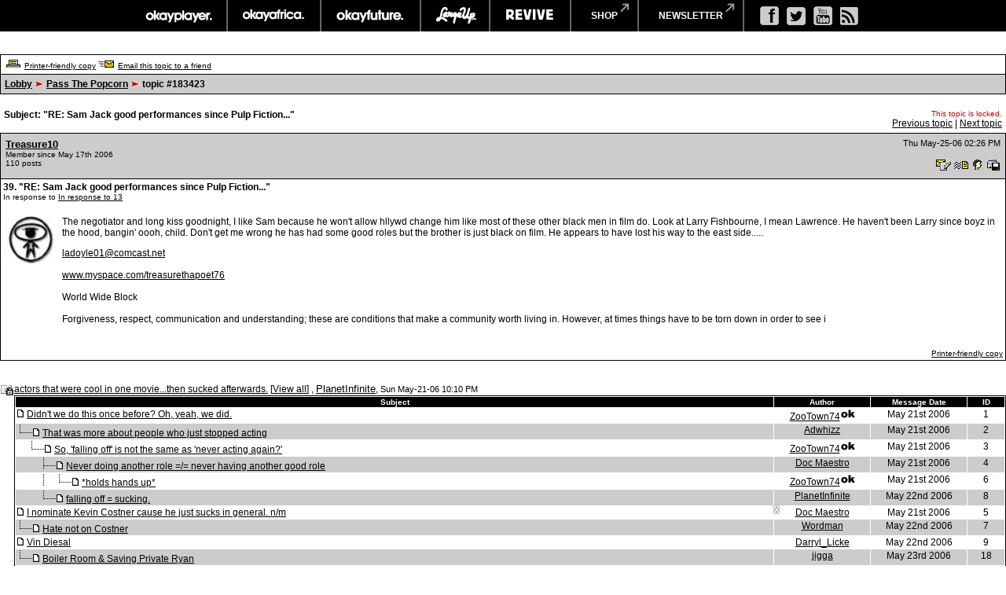

--- FILE ---
content_type: text/html
request_url: https://board.okayplayer.com/okp.php?az=show_mesg&forum=6&topic_id=183423&mesg_id=184889&page=
body_size: 52448
content:
<!DOCTYPE HTML PUBLIC "-//W3C//DTD HTML 4.01 Transitional//EN">
<html xmlns="http://www.w3.org/1999/xhtml" lang="en" xml:lang="en">
<head>
		<title>Okayplayer.com Boards - Viewing message</title>
		<meta charset="utf-8" />
		<meta http-equiv="Content-Type" content="text/html" />
		<link rel="stylesheet" type="text/css" href="dc.css" />
		<link rel="stylesheet" type="text/css" href="widget.css" />
		<link rel="stylesheet" type="text/css" href="fonts.css" />
		<script src="dcf.js" type="text/JavaScript"></script>
		<script src="/__utm.js" type="text/javascript"></script>
		<link rel="stylesheet" type="text/css" href="/assets/css/custom.css" />
		<!--OKP MENU -->
		<script src="//ajax.googleapis.com/ajax/libs/jquery/1.10.2/jquery.min.js"></script>
		<script src="/assets/js/core.js"></script>
		<!--OKP MENU END -->
<!-- Google DFP -->
<script type='text/javascript'>
var googletag = googletag || {};
googletag.cmd = googletag.cmd || [];
(function() {
var gads = document.createElement('script');
gads.async = true;
gads.type = 'text/javascript';
var useSSL = 'https:' == document.location.protocol;
gads.src = (useSSL ? 'https:' : 'http:') + 
'//www.googletagservices.com/tag/js/gpt.js';
var node = document.getElementsByTagName('script')[0];
// node.parentNode.insertBefore(gads, node);
})();
</script>

<script type='text/javascript'>
googletag.cmd.push(function() {
// googletag.defineSlot('/1011202/OKP_MSG_1x1_001', [1, 1], 'div-gpt-ad-1409147679093-0').addService(googletag.pubads());
googletag.defineSlot('/1011202/OKP_MSG_BOT_728x90_001', [[970, 250], [728, 90]], 'div-gpt-ad-1409147679093-1').addService(googletag.pubads());
googletag.defineSlot('/1011202/OKP_MSG_TOP_300x250_001', [300, 250], 'div-gpt-ad-1409147679093-2').addService(googletag.pubads());
// googletag.defineSlot('/1011202/OKP_MSG_TOP_728x90_001', [728, 90], 'div-gpt-ad-1409147679093-3').addService(googletag.pubads());
// googletag.defineSlot('/1011202/OKP_MSG_TOP_970x250_001', [970, 250], 'div-gpt-ad-1409147679093-4').addService(googletag.pubads());
googletag.defineSlot('/1011202/OKP_MSG_TOP_728x90_001', [[970, 250], [728, 90]], 'div-gpt-ad-1438697613794-0').addService(googletag.pubads());
googletag.pubads().enableSingleRequest();
googletag.enableServices();
});
</script>

<script async src="https://securepubads.g.doubleclick.net/tag/js/gpt.js"></script>
<!-- //Connect Container: okayplayer_connect --> 
<script src="//get.s-onetag.com/436c27d6-f52e-4138-804b-9d8e002a5663/tag.min.js" async defer></script>
</head>
<div id='root'></div>
	<BODY BGCOLOR=#ffffff leftmargin="0" topmargin="0" marginwidth="0" marginheight="0">

	<!-- START: Network Navigation //-->
	<div id="network-bar">
		<div class="sup_header">
			<ul class="top-nav clearfix">
				<li class="okp">
					<a href="http://www.okayplayer.com/" target="_ext" class="main-link">okayplayer</a>
					<ul class="sub-nav">
						<li class="left">
							<a href="http://www.okayplayer.com/news" target="_ext">News</a>
							<a href="http://www.okayplayer.com/audio" target="_ext">Audio</a>
							<a href="http://www.okayplayer.com/video" target="_ext">Videos</a>
							<a href="http://events.okayplayer.com/" target="_ext">Events</a>
							<a href="http://www.okayplayer.com/video/okayplayertv" target="_ext">Okayplayer TV</a>
						</li>
						<li class="right">
							Loading...
						</li>
					</ul>
				</li>					
				<li class="oka">
					<a href="http://www.okayafrica.com/" target="_ext" class="main-link">okayafrica</a>
					<ul class="sub-nav">
						<li class="left">
							<a href="http://www.okayafrica.com/category/news/" target="_ext">News</a>
							<a href="http://www.okayafrica.com/category/audio/" target="_ext">Audio</a>
							<a href="http://www.okayafrica.com/category/video/" target="_ext">Video</a>
							<a href="http://www.okayafrica.com/category/style-2/" target="_ext">Style</a>
							<a href="http://www.okayafrica.com/category/events/" target="_ext">Events</a>
						</li>
						<li class="right">
							Loading...
						</li>
					</ul>
				</li>
				<li class="okf">
					<a href="http://www.okayfuture.com/" target="_ext" class="main-link">okayfuture</a>
					<ul class="sub-nav">
						<li class="left">
							<a href="http://www.okayfuture.com/tracks" target="_ext">Tracks</a>
							<a href="http://www.okayfuture.com/videos" target="_ext">Videos</a>
							<a href="http://www.okayfuture.com/mixes" target="_ext">Mixes</a>
							<a href="http://www.okayfuture.com/features" target="_ext">Features</a>
							<a href="http://www.okayfuture.com/parties" target="_ext">Parties</a>
						</li>
						<li class="right">
							Loading...
						</li>
					</ul>
				</li>
				<li class="lu">
					<a href="http://largeup.okayplayer.com/" target="_ext" class="main-link">largeup</a>
					<ul class="sub-nav">
						<li class="left">
							<a href="http://www.largeup.com/music/" target="_ext">Music</a>
							<a href="http://www.largeup.com/style/" target="_ext">Style</a>
							<a href="http://www.largeup.com/sports/" target="_ext">Sports</a>
							<a href="http://www.largeup.com/food/" target="_ext">Food</a>
							<a href="http://www.largeup.com/travel/" target="_ext">Travel</a>
						</li>
						<li class="right">
							Loading...
						</li>
					</ul>
				</li>
				<li class="rev">
					<a href="http://revive-music.com/" target="_ext" class="main-link">revive music</a>
					<ul class="sub-nav">
						<li class="left">
							<a href="http://revive-music.com/news/" target="_ext">News</a>
							<a href="http://revive-music.com/musicians/" target="_ext">Musicians</a>
							<a href="http://revive-music.com/features/" target="_ext">Features</a>
							<a href="http://revive-music.com/concerts/" target="_ext">Concerts</a>
							<a href="http://revive-music.com/magazine/" target="_ext">Magazine</a>
						</li>
						<li class="right">
							Loading...
						</li>
					</ul>
				</li>
				<li class="store">
					<a href="http://shop.okayplayer.com/" target="_ext" class="shop-link">shop</a>
					<ul class="sub-nav">
						<li class="left">
							<a href="http://shop.okayplayer.com/collections/okayplayer" target="_ext">Okayplayer</a>
							<a href="http://shop.okayplayer.com/collections/okayafrica" target="_ext">Okayafrica</a>
							<a href="http://shop.okayplayer.com/collections/the-roots" target="_ext">The Roots</a>
							<a href="http://shop.okayplayer.com/collections/atcq" target="_ext">A Tribe Called Quest</a>
							
						</li>
						<li class="right">
							Loading...
						</li>
					</ul>
				</li>	
				<li class="mailinglist">
					<a href="javascript:;;">newsletter</a>
					<ul class="sub-nav">
						<li class="left"></li>
						<li class="right">
							<div id="mc_signup">
								<form method="post" action="#signup" id="mc_signup_form_sidebar" onsubmit="processSignupForm(); return false">
									<div class="mc_form_inside">
										<div class="mc_interest">
											<br/>
										
											<input type="checkbox" name="lists[]" id="mc_okayplayer" class="mc_interest" value="ec9255e681" checked="checked" />
											<label for="mc_okayplayer" class="mc_interest_label">okayplayer</label>
				
											<input type="checkbox" name="lists[]" id="mc_okayafrica" class="mc_interest" value="6ad80cf1bb" checked="checked" />
											<label for="mc_okayafrica" class="mc_interest_label">okayafrica</label>
				
											<input type="checkbox" name="lists[]" id="mc_okayfuture" class="mc_interest" value="604f7812e9" checked="checked" />
											<label for="mc_okayfuture" class="mc_interest_label">okayfuture</label>
											<br/>
											<input type="checkbox" name="lists[]" id="mc_largeup" class="mc_interest" value="5abaee40da" checked="checked" />
											<label for="mc_largeup" class="mc_interest_label">largeup</label>
				
											<input type="checkbox" name="lists[]" id="mc_revivalist" class="mc_interest" value="39d626095c" checked="checked" />
											<label for="mc_revivalist" class="mc_interest_label">revive music</label>
				
											<input type="checkbox" name="lists[]" id="mc_the_roots" class="mc_interest" value="177c66a34e" checked="checked" />
											<label for="mc_the_roots" class="mc_interest_label">the roots</label>
										</div>
									</div>
									<br/>
									<div class="mc_merge_var">
										<input type="text" size="18" value="" name="mc_mv_EMAIL" id="mc_mv_EMAIL" class="mc_input"/>
										<input type="submit" name="mc_signup_submit" id="mc_signup_submit" value="Subscribe" class="button" />
									</div>
									<div class="updated" id="mc_message"></div><!-- /mc_message -->									
								</form>
							</div>
						</li>
					</ul>
				</li>		
			</ul>				
			<ul class="ad-nav">
				<li class="socials">
					<a href="http://www.facebook.com/okayplayer" class="fb" target="_ext"></a>
					<a href="http://twitter.com/okayplayer" class="tw" target="_ext"></a>
					<a href="http://www.youtube.com/okayplayer" class="yt" target="_ext"></a>
					<a href="http://www.okayplayer.com/feed" class="rss" target="_ext"></a>
				</li>
			</ul>
		</div>
	</div>
	<!-- END: Network Navigation //-->

	<!-- /1011202/OKP_MSG_TOP_728x90_001 -->
	<center>
	<div id='div-gpt-ad-1438697613794-0'>
	<script type='text/javascript'>
	googletag.cmd.push(function() { googletag.display('div-gpt-ad-1438697613794-0'); });
	</script>
	</div>
	</center>
		
	<br />
<a name="top"></a><table class="dcborder" cellspacing="0" 
          cellpadding="0" width="100%"><tr><td>
<table width="100%" border="0" cellspacing="1" cellpadding="5">
<tr class="dcmenu"><td class="dcmenu"><a href="okp.php?az=printer_friendly&forum=6&topic_id=183423"><img src="./images/printer_friendly.gif" border="0" alt="" /></a> <a href="okp.php?az=printer_friendly&forum=6&topic_id=183423">Printer-friendly copy</a> <a href="okp.php?az=email_to_friend&forum=6&topic_id=183423"><img src="./images/email_to_friend.gif" border="0" alt="" /></a> <a href="okp.php?az=email_to_friend&forum=6&topic_id=183423">Email this topic to a friend</a></td></tr>
<tr class="dcnavmenu"><td class="dcnavmenu"><a href="okp.php">Lobby</a> <img src="./images/dir.gif" border="0" alt="" /> <a href="okp.php?az=show_topics&forum=6&page=">Pass The Popcorn</a>
            <img src="./images/dir.gif" border="0" alt="" /> topic #183423</td></tr>
</table></td></tr></table>
<br /><table class="dcborder" cellspacing="0" 
          cellpadding="0" width="100%"><tr><td>
<table width="100%" border="0" cellspacing="0" cellpadding="5">
<tr class="dcmenu"><td class="dcsubjecttitle"
      width="100%"><strong>Subject:
      "RE: Sam Jack good performances since Pulp Fiction..."</strong></td><td align="right" nowrap="nowrap">
      <span class="dcmisc">
      <span class="dcemp">This topic is locked.</span><br /> <a href="okp.php?az=show_mesg&forum=6&topic_id=182357&mesg_id=182357&listing_type=&page=">Previous  topic</a> |  <a href="okp.php?az=show_mesg&forum=6&topic_id=183555&mesg_id=183555&listing_type=&page=">Next  topic</a>
</span></td></tr>
</table></td></tr></table>
   <table class="dcborder" cellspacing="0" cellpadding="0" 
   width="100%"><tr><td><table border="0" width="100%"
   cellspacing="1" cellpadding="3"><tr><td class="dcdark" colspan="2">
   <table border="0" cellspacing="0" cellpadding="3" 
   width="100%"><tr><td class="dcdark" width="100%">
   <a name="184889"></a><strong><a href="okp.php?az=user_profiles&u_id=157769"
                     class="dcauthorlink">Treasure10</a></strong><br />
      <span class="dcauthorinfo">Member since May 17th 2006</span>
   <span class="dcauthorinfo"><br /> 110 posts</span>
   </td><td 
   class="dcdark" align="right" nowrap><span class="dcdate">Thu May-25-06 02:26 PM</span><br /><br /><a href="okp.php?az=send_email&u_id=157769"><img
                    src="./images/email.gif" border="0"
                    alt="Click to send email to this author" /></a> <a href="okp.php?az=send_mesg&u_id=157769"><img
               src="./images/mesg.gif" border="0"
               alt="Click to send private message to this author" /></a><a href="okp.php?az=user_profiles&u_id=157769"><img
               src="./images/profile_small.gif" border="0"
               alt="Click to view this author's profile" /></a><a href="okp.php?az=add_buddy&u_id=157769"><img
               src="./images/mesg_add_buddy.gif" border="0"
               alt="Click to add this author to your buddy list" /></a></td></tr>
   </table></td></tr>
   <tr><td class="dclite" colspan="2">
   <strong>39.  "RE: Sam Jack good performances since Pulp Fiction..."</strong><br />
   <span class="dcauthorinfo">In response to <a href="okp.php?az=show_mesg&forum=6&topic_id=183423&mesg_id=184067">In response to 13</a><br /></span>
   
   <br />
   <table border="0" cellspacing="0" cellpadding="5" 
   width="100%"><tr><td class="dclite" nowrap><img src="./images/avatars/dilated1.jpg" height="60"
                     width="60" alt="" /> <br />&nbsp;&nbsp;<br />
   <br/>&nbsp;&nbsp;&nbsp;&nbsp;&nbsp;&nbsp;&nbsp;&nbsp;&nbsp;&nbsp;</td>
   <td class="dclite" width="100%">
   <p class="dcmessage">The negotiator and long kiss goodnight, I like Sam because he won't allow hllywd change him like most of these other black men in film do. Look at Larry Fishbourne, I mean Lawrence. He haven't been Larry since boyz in the hood, bangin' oooh, child. Don't get me wrong he has had some good roles but the brother is just black on film. He appears to have lost his way to the east side..... </p><p class="dcmessage"><a href="mailto:ladoyle01@comcast.net" target="_blank">ladoyle01@comcast.net</a> <br /><br /><a href="http://www.myspace.com/treasurethapoet76" target="_blank">www.myspace.com/treasurethapoet76</a><br /><br />World Wide Block<br /><br />Forgiveness, respect, communication and understanding; these are conditions that make a community worth living in. However, at times things have to be torn down in order to see i</p></p>
   <p>&nbsp;&nbsp;</p>
   </td>
   </tr></table>
   <table border="0" cellspacing="0" cellpadding="0" 
   width="100%"><tr><td class="dcmenu" width="100%"></td>
   <td class="dcmenu" align="right" nowrap><a href="okp.php?az=printer_friendly&forum=6&topic_id=183423&mesg_id=184889">Printer-friendly copy</a>
</td>
   </tr></table></td></tr></table></td></tr></table><br /><br /><table class="dcborder" cellspacing="0" 
          cellpadding="0" width="100%"><tr><td>
<table width="100%" border="0" cellspacing="0" cellpadding="0">
<tr class="dclite"><td class="dclite" width="10"><img src="./images/locked_icon_general.gif"  border="0" alt="" /></td><td class="dclite" width="100%"><span class="dctocsubject"><a href="okp.php?az=show_mesg&forum=6&topic_id=183423&mesg_id=183423&page=">actors that were cool in one movie...then sucked afterwards.</a>
               [<a href="okp.php?az=show_topic&forum=6&topic_id=183423&mode=full">View all</a>]</span> , <a href="okp.php?az=user_profiles&u_id=124524"
                     class="dcauthorlink">PlanetInfinite</a>, <span class="dcdate">Sun May-21-06 10:10 PM</span>
</td></td><tr class="dclite"><td class="dclite" width="10">&nbsp;</td><td class="dclite" width="100%"><table class="dcborder" cellspacing="0" 
          cellpadding="0" width="100%"><tr><td>
<table width="100%" border="0" color="#FFFFFF" cellspacing="1" cellpadding="0">
<tr><td><table class="dctoc" cellspacing="0"
          cellpadding="0" width="100%"><tr><td>
<table width="100%" border="0" cellspacing="1" cellpadding="1"><tr class="dcheading">
                <td class="dcheading" align="center" >Subject</td>
                <td class="dcheading" align="center" width="120">Author</td>
                <td class="dcheading" align="center" width="120">Message Date</td>
                <td class="dcheading" align="center" width="45">ID</td></tr>
<tr class="dclite"><td><img src="./images/reply_message.gif"  border="0" alt="" /> <a href="okp.php?az=show_mesg&forum=6&topic_id=183423&mesg_id=183429&page=" class="dctocsubject">Didn't we do this once before?  Oh, yeah, we did.</a></td>
                                    <td><div align="center"><span class="dctocmisc"><a href="okp.php?az=user_profiles&u_id=128000">ZooTown74</a><img src="./images/moderator_icon.gif" border="0" alt="" /></span></div></td><td>
                               <div align="center"><span class="dctocmisc">May 21st 2006</span></div></td><td><div align="center"><span
                              class="dctocmisc">1</span></div>
</td></tr>
<tr class="dcdark"><td><img src="./images/last_mesg_level.gif" alt="" /><img src="./images/reply_message.gif"  border="0" alt="" /> <a href="okp.php?az=show_mesg&forum=6&topic_id=183423&mesg_id=183440&page=" class="dctocsubject">That was more about people who just stopped acting</a></td>
                                    <td><div align="center"><span class="dctocmisc"><a href="okp.php?az=user_profiles&u_id=140015">Adwhizz</a></span></div></td><td>
                               <div align="center"><span class="dctocmisc">May 21st 2006</span></div></td><td><div align="center"><span
                              class="dctocmisc">2</span></div>
</td></tr>
<tr class="dclite"><td>&nbsp;&nbsp;&nbsp;&nbsp;&nbsp;<img src="./images/last_mesg_level.gif" alt="" /><img src="./images/reply_message.gif"  border="0" alt="" /> <a href="okp.php?az=show_mesg&forum=6&topic_id=183423&mesg_id=183447&page=" class="dctocsubject">So, 'falling off' is not the same as 'never acting again?'</a></td>
                                    <td><div align="center"><span class="dctocmisc"><a href="okp.php?az=user_profiles&u_id=128000">ZooTown74</a><img src="./images/moderator_icon.gif" border="0" alt="" /></span></div></td><td>
                               <div align="center"><span class="dctocmisc">May 21st 2006</span></div></td><td><div align="center"><span
                              class="dctocmisc">3</span></div>
</td></tr>
<tr class="dcdark"><td>&nbsp;&nbsp;&nbsp;&nbsp;&nbsp;&nbsp;&nbsp;&nbsp;&nbsp;&nbsp;<img src="./images/mesg_level.gif" alt="" /><img src="./images/reply_message.gif"  border="0" alt="" /> <a href="okp.php?az=show_mesg&forum=6&topic_id=183423&mesg_id=183459&page=" class="dctocsubject">Never doing another role =/= never having another good role</a></td>
                                    <td><div align="center"><span class="dctocmisc"><a href="okp.php?az=user_profiles&u_id=148945">Doc Maestro</a></span></div></td><td>
                               <div align="center"><span class="dctocmisc">May 21st 2006</span></div></td><td><div align="center"><span
                              class="dctocmisc">4</span></div>
</td></tr>
<tr class="dclite"><td>&nbsp;&nbsp;&nbsp;&nbsp;&nbsp;&nbsp;&nbsp;&nbsp;&nbsp;&nbsp;<img src="./images/middle_mesg_level.gif" alt="" /><img src="./images/last_mesg_level.gif" alt="" /><img src="./images/reply_message.gif"  border="0" alt="" /> <a href="okp.php?az=show_mesg&forum=6&topic_id=183423&mesg_id=183467&page=" class="dctocsubject">*holds hands up*</a></td>
                                    <td><div align="center"><span class="dctocmisc"><a href="okp.php?az=user_profiles&u_id=128000">ZooTown74</a><img src="./images/moderator_icon.gif" border="0" alt="" /></span></div></td><td>
                               <div align="center"><span class="dctocmisc">May 21st 2006</span></div></td><td><div align="center"><span
                              class="dctocmisc">6</span></div>
</td></tr>
<tr class="dcdark"><td>&nbsp;&nbsp;&nbsp;&nbsp;&nbsp;&nbsp;&nbsp;&nbsp;&nbsp;&nbsp;<img src="./images/last_mesg_level.gif" alt="" /><img src="./images/reply_message.gif"  border="0" alt="" /> <a href="okp.php?az=show_mesg&forum=6&topic_id=183423&mesg_id=183650&page=" class="dctocsubject">falling off = sucking.</a></td>
                                    <td><div align="center"><span class="dctocmisc"><a href="okp.php?az=user_profiles&u_id=124524">PlanetInfinite</a></span></div></td><td>
                               <div align="center"><span class="dctocmisc">May 22nd 2006</span></div></td><td><div align="center"><span
                              class="dctocmisc">8</span></div>
</td></tr>
<tr class="dclite"><td><img src="./images/reply_message.gif"  border="0" alt="" /> <a href="okp.php?az=show_mesg&forum=6&topic_id=183423&mesg_id=183460&page=" class="dctocsubject">I nominate Kevin Costner cause he just sucks in general. n/m</a></td>
                                    <td><div align="center"><span class="dctocmisc"><a href="okp.php?az=user_profiles&u_id=148945">Doc Maestro</a></span></div></td><td>
                               <div align="center"><span class="dctocmisc">May 21st 2006</span></div></td><td><div align="center"><span
                              class="dctocmisc">5</span></div>
</td></tr>
<tr class="dcdark"><td><img src="./images/last_mesg_level.gif" alt="" /><img src="./images/reply_message.gif"  border="0" alt="" /> <a href="okp.php?az=show_mesg&forum=6&topic_id=183423&mesg_id=183595&page=" class="dctocsubject">Hate not on Costner</a></td>
                                    <td><div align="center"><span class="dctocmisc"><a href="okp.php?az=user_profiles&u_id=135776">Wordman</a></span></div></td><td>
                               <div align="center"><span class="dctocmisc">May 22nd 2006</span></div></td><td><div align="center"><span
                              class="dctocmisc">7</span></div>
</td></tr>
<tr class="dclite"><td><img src="./images/reply_message.gif"  border="0" alt="" /> <a href="okp.php?az=show_mesg&forum=6&topic_id=183423&mesg_id=183663&page=" class="dctocsubject">Vin Diesal</a></td>
                                    <td><div align="center"><span class="dctocmisc"><a href="okp.php?az=user_profiles&u_id=128223">Darryl_Licke</a></span></div></td><td>
                               <div align="center"><span class="dctocmisc">May 22nd 2006</span></div></td><td><div align="center"><span
                              class="dctocmisc">9</span></div>
</td></tr>
<tr class="dcdark"><td><img src="./images/last_mesg_level.gif" alt="" /><img src="./images/reply_message.gif"  border="0" alt="" /> <a href="okp.php?az=show_mesg&forum=6&topic_id=183423&mesg_id=184126&page=" class="dctocsubject">Boiler Room &amp; Saving Private Ryan</a></td>
                                    <td><div align="center"><span class="dctocmisc"><a href="okp.php?az=user_profiles&u_id=124026">jigga</a></span></div></td><td>
                               <div align="center"><span class="dctocmisc">May 23rd 2006</span></div></td><td><div align="center"><span
                              class="dctocmisc">18</span></div>
</td></tr>
<tr class="dclite"><td>&nbsp;&nbsp;&nbsp;&nbsp;&nbsp;<img src="./images/last_mesg_level.gif" alt="" /><img src="./images/reply_message.gif"  border="0" alt="" /> <a href="okp.php?az=show_mesg&forum=6&topic_id=183423&mesg_id=185177&page=" class="dctocsubject">And those both came before Pitch Black</a></td>
                                    <td><div align="center"><span class="dctocmisc"><a href="okp.php?az=user_profiles&u_id=131094">JungleSouljah</a></span></div></td><td>
                               <div align="center"><span class="dctocmisc">May 26th 2006</span></div></td><td><div align="center"><span
                              class="dctocmisc">44</span></div>
</td></tr>
<tr class="dcdark"><td><img src="./images/reply_message.gif"  border="0" alt="" /> <a href="okp.php?az=show_mesg&forum=6&topic_id=183423&mesg_id=183665&page=" class="dctocsubject">Stallone in Rocky.</a></td>
                                    <td><div align="center"><span class="dctocmisc"><a href="okp.php?az=user_profiles&u_id=124597">dao_rida</a></span></div></td><td>
                               <div align="center"><span class="dctocmisc">May 22nd 2006</span></div></td><td><div align="center"><span
                              class="dctocmisc">10</span></div>
</td></tr>
<tr class="dclite"><td><img src="./images/reply_message.gif"  border="0" alt="" /> <a href="okp.php?az=show_mesg&forum=6&topic_id=183423&mesg_id=183807&page=" class="dctocsubject">jennifer lopez in out of sight.</a></td>
                                    <td><div align="center"><span class="dctocmisc"><a href="okp.php?az=user_profiles&u_id=143504">willydynamite</a></span></div></td><td>
                               <div align="center"><span class="dctocmisc">May 22nd 2006</span></div></td><td><div align="center"><span
                              class="dctocmisc">11</span></div>
</td></tr>
<tr class="dcdark"><td><img src="./images/last_mesg_level.gif" alt="" /><img src="./images/reply_message.gif"  border="0" alt="" /> <a href="okp.php?az=show_mesg&forum=6&topic_id=183423&mesg_id=184179&page=" class="dctocsubject">as campy and terrible on so many levels as it was ...</a></td>
                                    <td><div align="center"><span class="dctocmisc"><a href="okp.php?az=user_profiles&u_id=124609">el_rey</a></span></div></td><td>
                               <div align="center"><span class="dctocmisc">May 23rd 2006</span></div></td><td><div align="center"><span
                              class="dctocmisc">22</span></div>
</td></tr>
<tr class="dclite"><td>&nbsp;&nbsp;&nbsp;&nbsp;&nbsp;<img src="./images/last_mesg_level.gif" alt="" /><img src="./images/reply_message.gif"  border="0" alt="" /> <a href="okp.php?az=show_mesg&forum=6&topic_id=183423&mesg_id=184878&page=" class="dctocsubject">'selena' was before 'out of sight'...</a></td>
                                    <td><div align="center"><span class="dctocmisc"><a href="okp.php?az=user_profiles&u_id=143504">willydynamite</a></span></div></td><td>
                               <div align="center"><span class="dctocmisc">May 25th 2006</span></div></td><td><div align="center"><span
                              class="dctocmisc">38</span></div>
</td></tr>
<tr class="dcdark"><td><img src="./images/reply_message.gif"  border="0" alt="" /> <a href="okp.php?az=show_mesg&forum=6&topic_id=183423&mesg_id=183989&page=" class="dctocsubject">Samuel "L" Jackson. Prove me wrong.</a></td>
                                    <td><div align="center"><span class="dctocmisc"><a href="okp.php?az=user_profiles&u_id=123710">disco dj</a></span></div></td><td>
                               <div align="center"><span class="dctocmisc">May 23rd 2006</span></div></td><td><div align="center"><span
                              class="dctocmisc">12</span></div>
</td></tr>
<tr class="dclite"><td><img src="./images/mesg_level.gif" alt="" /><img src="./images/reply_message.gif"  border="0" alt="" /> <a href="okp.php?az=show_mesg&forum=6&topic_id=183423&mesg_id=184067&page=" class="dctocsubject">Sam Jack good performances since Pulp Fiction...</a></td>
                                    <td><div align="center"><span class="dctocmisc"><a href="okp.php?az=user_profiles&u_id=124597">dao_rida</a></span></div></td><td>
                               <div align="center"><span class="dctocmisc">May 23rd 2006</span></div></td><td><div align="center"><span
                              class="dctocmisc">13</span></div>
</td></tr>
<tr class="dcdark"><td><img src="./images/middle_mesg_level.gif" alt="" /><img src="./images/mesg_level.gif" alt="" /><img src="./images/reply_message.gif"  border="0" alt="" /> <a href="okp.php?az=show_mesg&forum=6&topic_id=183423&mesg_id=184083&page=" class="dctocsubject">add "Snakes on a Plane" to that list</a></td>
                                    <td><div align="center"><span class="dctocmisc"><a href="okp.php?az=user_profiles&u_id=123712">J_Sun</a><img src="./images/admin_icon.gif" border="0" alt="" /></span></div></td><td>
                               <div align="center"><span class="dctocmisc">May 23rd 2006</span></div></td><td><div align="center"><span
                              class="dctocmisc">15</span></div>
</td></tr>
<tr class="dclite"><td><img src="./images/middle_mesg_level.gif" alt="" /><img src="./images/middle_mesg_level.gif" alt="" /><img src="./images/last_mesg_level.gif" alt="" /><img src="./images/reply_message.gif"  border="0" alt="" /> <a href="okp.php?az=show_mesg&forum=6&topic_id=183423&mesg_id=184155&page=" class="dctocsubject">I mean, clearly...</a></td>
                                    <td><div align="center"><span class="dctocmisc"><a href="okp.php?az=user_profiles&u_id=124597">dao_rida</a></span></div></td><td>
                               <div align="center"><span class="dctocmisc">May 23rd 2006</span></div></td><td><div align="center"><span
                              class="dctocmisc">19</span></div>
</td></tr>
<tr class="dcdark"><td><img src="./images/middle_mesg_level.gif" alt="" /><img src="./images/middle_mesg_level.gif" alt="" />&nbsp;&nbsp;&nbsp;&nbsp;&nbsp;<img src="./images/last_mesg_level.gif" alt="" /><img src="./images/reply_message.gif"  border="0" alt="" /> <a href="okp.php?az=show_mesg&forum=6&topic_id=183423&mesg_id=184161&page=" class="dctocsubject">Dude havent you heard</a></td>
                                    <td><div align="center"><span class="dctocmisc"><a href="okp.php?az=user_profiles&u_id=124026">jigga</a></span></div></td><td>
                               <div align="center"><span class="dctocmisc">May 23rd 2006</span></div></td><td><div align="center"><span
                              class="dctocmisc">20</span></div>
</td></tr>
<tr class="dclite"><td><img src="./images/middle_mesg_level.gif" alt="" /><img src="./images/middle_mesg_level.gif" alt="" />&nbsp;&nbsp;&nbsp;&nbsp;&nbsp;&nbsp;&nbsp;&nbsp;&nbsp;&nbsp;<img src="./images/last_mesg_level.gif" alt="" /><img src="./images/reply_message.gif"  border="0" alt="" /> <a href="okp.php?az=show_mesg&forum=6&topic_id=183423&mesg_id=184174&page=" class="dctocsubject">"WHO WANTS SOME MUTHAFUCKIN' TURKEY SANDWICHES..."</a></td>
                                    <td><div align="center"><span class="dctocmisc"><a href="okp.php?az=user_profiles&u_id=124597">dao_rida</a></span></div></td><td>
                               <div align="center"><span class="dctocmisc">May 23rd 2006</span></div></td><td><div align="center"><span
                              class="dctocmisc">21</span></div>
</td></tr>
<tr class="dcdark"><td><img src="./images/middle_mesg_level.gif" alt="" /><img src="./images/middle_mesg_level.gif" alt="" />&nbsp;&nbsp;&nbsp;&nbsp;&nbsp;&nbsp;&nbsp;&nbsp;&nbsp;&nbsp;&nbsp;&nbsp;&nbsp;&nbsp;&nbsp;<img src="./images/last_mesg_level.gif" alt="" /><img src="./images/reply_message.gif"  border="0" alt="" /> <a href="okp.php?az=show_mesg&forum=6&topic_id=183423&mesg_id=184328&page=" class="dctocsubject">SAY MAYO AGAIN!!! I DARE YOU MOTHERFUCKER!!!!!</a></td>
                                    <td><div align="center"><span class="dctocmisc"><a href="okp.php?az=user_profiles&u_id=123710">disco dj</a></span></div></td><td>
                               <div align="center"><span class="dctocmisc">May 24th 2006</span></div></td><td><div align="center"><span
                              class="dctocmisc">23</span></div>
</td></tr>
<tr class="dclite"><td><img src="./images/middle_mesg_level.gif" alt="" /><img src="./images/middle_mesg_level.gif" alt="" />&nbsp;&nbsp;&nbsp;&nbsp;&nbsp;&nbsp;&nbsp;&nbsp;&nbsp;&nbsp;&nbsp;&nbsp;&nbsp;&nbsp;&nbsp;&nbsp;&nbsp;&nbsp;&nbsp;&nbsp;<img src="./images/last_mesg_level.gif" alt="" /><img src="./images/reply_message.gif"  border="0" alt="" /> <a href="okp.php?az=show_mesg&forum=6&topic_id=183423&mesg_id=184838&page=" class="dctocsubject">YES THEY DESERVED RYE BREAD</a></td>
                                    <td><div align="center"><span class="dctocmisc"><a href="okp.php?az=user_profiles&u_id=124026">jigga</a></span></div></td><td>
                               <div align="center"><span class="dctocmisc">May 25th 2006</span></div></td><td><div align="center"><span
                              class="dctocmisc">35</span></div>
</td></tr>
<tr class="dcdark"><td><img src="./images/middle_mesg_level.gif" alt="" /><img src="./images/middle_mesg_level.gif" alt="" />&nbsp;&nbsp;&nbsp;&nbsp;&nbsp;&nbsp;&nbsp;&nbsp;&nbsp;&nbsp;&nbsp;&nbsp;&nbsp;&nbsp;&nbsp;&nbsp;&nbsp;&nbsp;&nbsp;&nbsp;&nbsp;&nbsp;&nbsp;&nbsp;&nbsp;<img src="./images/last_mesg_level.gif" alt="" /><img src="./images/reply_message.gif"  border="0" alt="" /> <a href="okp.php?az=show_mesg&forum=6&topic_id=183423&mesg_id=184927&page=" class="dctocsubject">LMFAO</a></td>
                                    <td><div align="center"><span class="dctocmisc"><a href="okp.php?az=user_profiles&u_id=155993">Ceej</a></span></div></td><td>
                               <div align="center"><span class="dctocmisc">May 25th 2006</span></div></td><td><div align="center"><span
                              class="dctocmisc">41</span></div>
</td></tr>
<tr class="dclite"><td><img src="./images/middle_mesg_level.gif" alt="" /><img src="./images/last_mesg_level.gif" alt="" /></td></tr>
<tr class="dcdark"><td><img src="./images/last_mesg_level.gif" alt="" /><img src="./images/reply_message.gif"  border="0" alt="" /> <a href="okp.php?az=show_mesg&forum=6&topic_id=183423&mesg_id=184551&page=" class="dctocsubject">a good actor that always gets type casted...</a></td>
                                    <td><div align="center"><span class="dctocmisc"><a href="okp.php?az=user_profiles&u_id=123681">BigWorm</a></span></div></td><td>
                               <div align="center"><span class="dctocmisc">May 24th 2006</span></div></td><td><div align="center"><span
                              class="dctocmisc">33</span></div>
</td></tr>
<tr class="dclite"><td>&nbsp;&nbsp;&nbsp;&nbsp;&nbsp;<img src="./images/last_mesg_level.gif" alt="" /><img src="./images/reply_message.gif"  border="0" alt="" /> <a href="okp.php?az=show_mesg&forum=6&topic_id=183423&mesg_id=185124&page=" class="dctocsubject">good actors don't GET typecast.</a></td>
                                    <td><div align="center"><span class="dctocmisc"><a href="okp.php?az=user_profiles&u_id=123710">disco dj</a></span></div></td><td>
                               <div align="center"><span class="dctocmisc">May 26th 2006</span></div></td><td><div align="center"><span
                              class="dctocmisc">43</span></div>
</td></tr>
<tr class="dcdark"><td><img src="./images/reply_message.gif"  border="0" alt="" /> <a href="okp.php?az=show_mesg&forum=6&topic_id=183423&mesg_id=184070&page=" class="dctocsubject">Adrian Brody</a></td>
                                    <td><div align="center"><span class="dctocmisc"><a href="okp.php?az=user_profiles&u_id=145714">MC Rucifee at work</a></span></div></td><td>
                               <div align="center"><span class="dctocmisc">May 23rd 2006</span></div></td><td><div align="center"><span
                              class="dctocmisc">14</span></div>
</td></tr>
<tr class="dclite"><td><img src="./images/last_mesg_level.gif" alt="" /><img src="./images/reply_message.gif"  border="0" alt="" /> <a href="okp.php?az=show_mesg&forum=6&topic_id=183423&mesg_id=184929&page=" class="dctocsubject">^^^didnt see his range in THE VILLAGE</a></td>
                                    <td><div align="center"><span class="dctocmisc"><a href="okp.php?az=user_profiles&u_id=155993">Ceej</a></span></div></td><td>
                               <div align="center"><span class="dctocmisc">May 25th 2006</span></div></td><td><div align="center"><span
                              class="dctocmisc">42</span></div>
</td></tr>
<tr class="dcdark"><td><img src="./images/reply_message.gif"  border="0" alt="" /> <a href="okp.php?az=show_mesg&forum=6&topic_id=183423&mesg_id=184123&page=" class="dctocsubject">J. Lo owns this post</a></td>
                                    <td><div align="center"><span class="dctocmisc"><a href="okp.php?az=user_profiles&u_id=123741">Buddy_Gilapagos</a></span></div></td><td>
                               <div align="center"><span class="dctocmisc">May 23rd 2006</span></div></td><td><div align="center"><span
                              class="dctocmisc">16</span></div>
</td></tr>
<tr class="dclite"><td><img src="./images/reply_message.gif"  border="0" alt="" /> <a href="okp.php?az=show_mesg&forum=6&topic_id=183423&mesg_id=184125&page=" class="dctocsubject">RE: actors that were cool in one movie...then sucked afterwards.</a></td>
                                    <td><div align="center"><span class="dctocmisc"><a href="okp.php?az=user_profiles&u_id=124026">jigga</a></span></div></td><td>
                               <div align="center"><span class="dctocmisc">May 23rd 2006</span></div></td><td><div align="center"><span
                              class="dctocmisc">17</span></div>
</td></tr>
<tr class="dcdark"><td><img src="./images/reply_message.gif"  border="0" alt="" /> <a href="okp.php?az=show_mesg&forum=6&topic_id=183423&mesg_id=184342&page=" class="dctocsubject">Marky Mark in Boogie Nights, then all shyt</a></td>
                                    <td><div align="center"><span class="dctocmisc"><a href="okp.php?az=user_profiles&u_id=155908">KingMonte</a></span></div></td><td>
                               <div align="center"><span class="dctocmisc">May 24th 2006</span></div></td><td><div align="center"><span
                              class="dctocmisc">24</span></div>
</td></tr>
<tr class="dclite"><td><img src="./images/last_mesg_level.gif" alt="" /><img src="./images/reply_message.gif"  border="0" alt="" /> <a href="okp.php?az=show_mesg&forum=6&topic_id=183423&mesg_id=184483&page=" class="dctocsubject">i heart huckabees too</a></td>
                                    <td><div align="center"><span class="dctocmisc"><a href="okp.php?az=user_profiles&u_id=147591">Smokey Stayhigh</a></span></div></td><td>
                               <div align="center"><span class="dctocmisc">May 24th 2006</span></div></td><td><div align="center"><span
                              class="dctocmisc">29</span></div>
</td></tr>
<tr class="dcdark"><td>&nbsp;&nbsp;&nbsp;&nbsp;&nbsp;<img src="./images/last_mesg_level.gif" alt="" /><img src="./images/reply_message.gif"  border="0" alt="" /> <a href="okp.php?az=show_mesg&forum=6&topic_id=183423&mesg_id=184529&page=" class="dctocsubject">Thank you. And Three Kings.</a></td>
                                    <td><div align="center"><span class="dctocmisc"><a href="okp.php?az=user_profiles&u_id=129212">kurlyswirl</a></span></div></td><td>
                               <div align="center"><span class="dctocmisc">May 24th 2006</span></div></td><td><div align="center"><span
                              class="dctocmisc">32</span></div>
</td></tr>
<tr class="dclite"><td><img src="./images/reply_message.gif"  border="0" alt="" /> <a href="okp.php?az=show_mesg&forum=6&topic_id=183423&mesg_id=184362&page=" class="dctocsubject">Ray Liotta post-"Good Fellas"</a></td>
                                    <td><div align="center"><span class="dctocmisc"><a href="okp.php?az=user_profiles&u_id=143605">Joey Mousepad</a></span></div></td><td>
                               <div align="center"><span class="dctocmisc">May 24th 2006</span></div></td><td><div align="center"><span
                              class="dctocmisc">25</span></div>
</td></tr>
<tr class="dcdark"><td><img src="./images/last_mesg_level.gif" alt="" /><img src="./images/reply_message.gif"  border="0" alt="" /> <a href="okp.php?az=show_mesg&forum=6&topic_id=183423&mesg_id=184454&page=" class="dctocsubject">Ray Liotta has a couple roles post Goodfellas that were good...</a></td>
                                    <td><div align="center"><span class="dctocmisc"><a href="okp.php?az=user_profiles&u_id=124597">dao_rida</a></span></div></td><td>
                               <div align="center"><span class="dctocmisc">May 24th 2006</span></div></td><td><div align="center"><span
                              class="dctocmisc">26</span></div>
</td></tr>
<tr class="dclite"><td>&nbsp;&nbsp;&nbsp;&nbsp;&nbsp;<img src="./images/last_mesg_level.gif" alt="" /><img src="./images/reply_message.gif"  border="0" alt="" /> <a href="okp.php?az=show_mesg&forum=6&topic_id=183423&mesg_id=184462&page=" class="dctocsubject">You forgot Blow</a></td>
                                    <td><div align="center"><span class="dctocmisc"><a href="okp.php?az=user_profiles&u_id=139022">WarriorPoet415</a></span></div></td><td>
                               <div align="center"><span class="dctocmisc">May 24th 2006</span></div></td><td><div align="center"><span
                              class="dctocmisc">27</span></div>
</td></tr>
<tr class="dcdark"><td>&nbsp;&nbsp;&nbsp;&nbsp;&nbsp;&nbsp;&nbsp;&nbsp;&nbsp;&nbsp;<img src="./images/last_mesg_level.gif" alt="" /><img src="./images/reply_message.gif"  border="0" alt="" /> <a href="okp.php?az=show_mesg&forum=6&topic_id=183423&mesg_id=184470&page=" class="dctocsubject">*Smacks forehead* Of course...Blow...</a></td>
                                    <td><div align="center"><span class="dctocmisc"><a href="okp.php?az=user_profiles&u_id=124597">dao_rida</a></span></div></td><td>
                               <div align="center"><span class="dctocmisc">May 24th 2006</span></div></td><td><div align="center"><span
                              class="dctocmisc">28</span></div>
</td></tr>
<tr class="dclite"><td><img src="./images/reply_message.gif"  border="0" alt="" /> <a href="okp.php?az=show_mesg&forum=6&topic_id=183423&mesg_id=184498&page=" class="dctocsubject">Guy Pearce?</a></td>
                                    <td><div align="center"><span class="dctocmisc"><a href="okp.php?az=user_profiles&u_id=136178">buckshot defunct</a></span></div></td><td>
                               <div align="center"><span class="dctocmisc">May 24th 2006</span></div></td><td><div align="center"><span
                              class="dctocmisc">30</span></div>
</td></tr>
<tr class="dcdark"><td><img src="./images/last_mesg_level.gif" alt="" /><img src="./images/reply_message.gif"  border="0" alt="" /> <a href="okp.php?az=show_mesg&forum=6&topic_id=183423&mesg_id=184499&page=" class="dctocsubject">LA Confidential was before that...so he was good in at least 2 films...</a></td>
                                    <td><div align="center"><span class="dctocmisc"><a href="okp.php?az=user_profiles&u_id=124597">dao_rida</a></span></div></td><td>
                               <div align="center"><span class="dctocmisc">May 24th 2006</span></div></td><td><div align="center"><span
                              class="dctocmisc">31</span></div>
</td></tr>
<tr class="dclite"><td>&nbsp;&nbsp;&nbsp;&nbsp;&nbsp;<img src="./images/last_mesg_level.gif" alt="" /><img src="./images/reply_message.gif"  border="0" alt="" /> <a href="okp.php?az=show_mesg&forum=6&topic_id=183423&mesg_id=184842&page=" class="dctocsubject">Make it 3 w/ The Proposition</a></td>
                                    <td><div align="center"><span class="dctocmisc"><a href="okp.php?az=user_profiles&u_id=124026">jigga</a></span></div></td><td>
                               <div align="center"><span class="dctocmisc">May 25th 2006</span></div></td><td><div align="center"><span
                              class="dctocmisc">36</span></div>
</td></tr>
<tr class="dcdark"><td><img src="./images/reply_message.gif"  border="0" alt="" /> <a href="okp.php?az=show_mesg&forum=6&topic_id=183423&mesg_id=184591&page=" class="dctocsubject">matthew mcconaughey in 'a time to kill'</a></td>
                                    <td><div align="center"><span class="dctocmisc"><a href="okp.php?az=user_profiles&u_id=124920">teapoetess</a></span></div></td><td>
                               <div align="center"><span class="dctocmisc">May 24th 2006</span></div></td><td><div align="center"><span
                              class="dctocmisc">34</span></div>
</td></tr>
<tr class="dclite"><td><img src="./images/last_mesg_level.gif" alt="" /><img src="./images/reply_message.gif"  border="0" alt="" /> <a href="okp.php?az=show_mesg&forum=6&topic_id=183423&mesg_id=184868&page=" class="dctocsubject">RE: matthew mcconaughey in 'a time to kill'</a></td>
                                    <td><div align="center"><span class="dctocmisc"><a href="okp.php?az=user_profiles&u_id=131578">zachattack</a></span></div></td><td>
                               <div align="center"><span class="dctocmisc">May 25th 2006</span></div></td><td><div align="center"><span
                              class="dctocmisc">37</span></div>
</td></tr>
<tr class="dcdark"><td>&nbsp;&nbsp;&nbsp;&nbsp;&nbsp;<img src="./images/last_mesg_level.gif" alt="" /><img src="./images/reply_message.gif"  border="0" alt="" /> <a href="okp.php?az=show_mesg&forum=6&topic_id=183423&mesg_id=184926&page=" class="dctocsubject">U-571 son</a></td>
                                    <td><div align="center"><span class="dctocmisc"><a href="okp.php?az=user_profiles&u_id=124026">jigga</a></span></div></td><td>
                               <div align="center"><span class="dctocmisc">May 25th 2006</span></div></td><td><div align="center"><span
                              class="dctocmisc">40</span></div>
</td></tr>
<tr class="dclite"><td><img src="./images/reply_message.gif"  border="0" alt="" /> <a href="okp.php?az=show_mesg&forum=6&topic_id=183423&mesg_id=185180&page=" class="dctocsubject">I think what we've learned from this post</a></td>
                                    <td><div align="center"><span class="dctocmisc"><a href="okp.php?az=user_profiles&u_id=131094">JungleSouljah</a></span></div></td><td>
                               <div align="center"><span class="dctocmisc">May 26th 2006</span></div></td><td><div align="center"><span
                              class="dctocmisc">45</span></div>
</td></tr>
</table></td></tr></table>
</td></tr></table></td></tr></table>
</td></tr></table></td></tr></table>
<br /><table class="dcborder" cellspacing="0" 
          cellpadding="0" width="100%"><tr><td>
<table width="100%" border="0" cellspacing="0" cellpadding="5">
<tr class="dcmenu"><td class="dcmenu" width="100%">
          <a href="okp.php">Lobby</a> <img src="./images/dir.gif" border="0" alt="" /> <a href="okp.php?az=show_topics&forum=6&page=">Pass The Popcorn</a> <img src="./images/dir.gif" border="0" alt="" /> topic #183423</td><td class="dcmenu" align="right" nowrap="nowrap"> <a href="okp.php?az=show_mesg&forum=6&topic_id=182357&mesg_id=182357&listing_type=&page=">Previous  topic</a> |  <a href="okp.php?az=show_mesg&forum=6&topic_id=183555&mesg_id=183555&listing_type=&page=">Next  topic</a>
</td></tr>
</table></td></tr></table>
<table class="dcborder" cellspacing="0" 
          cellpadding="0" width="100%"><tr><td>
<table width="100%" border="0" cellspacing="0" cellpadding="5">
<tr class="dcpagelink"><td width="50%" class="dcbottomleft">&nbsp;</span></td><td width="50%" class="dcpagelink">&nbsp;&nbsp;<p>
<script language="javascript">
function MakeArray() {
   this.length = MakeArray.arguments.length
   for (var i = 0; i < this.length; i++)
   this[i+1] = MakeArray.arguments[i]
}


var url = new MakeArray("http://board.okayplayer.com/okp.php",
"http://board.okayplayer.com/okp.php",
"http://board.okayplayer.com/okp.php?az=show_topics&forum=3",
"http://board.okayplayer.com/okp.php?az=show_topics&forum=19",
"http://board.okayplayer.com/okp.php?az=show_topics&forum=26",
"http://board.okayplayer.com/okp.php?az=show_topics&forum=27",
"http://board.okayplayer.com/okp.php?az=show_topics&forum=22",
"http://board.okayplayer.com/okp.php?az=show_topics&forum=32",
"http://board.okayplayer.com/okp.php?az=show_topics&forum=11",
"http://board.okayplayer.com/okp.php?az=show_topics&forum=12",
"http://board.okayplayer.com/okp.php?az=show_topics&forum=8",
"http://board.okayplayer.com/okp.php?az=show_topics&forum=21",
"http://board.okayplayer.com/okp.php?az=show_topics&forum=4",
"http://board.okayplayer.com/okp.php?az=show_topics&forum=18",
"http://board.okayplayer.com/okp.php?az=show_topics&forum=7",
"http://board.okayplayer.com/okp.php?az=show_topics&forum=20",
"http://board.okayplayer.com/okp.php?az=show_topics&forum=5",
"http://board.okayplayer.com/okp.php?az=show_topics&forum=17",
"http://board.okayplayer.com/okp.php?az=show_topics&forum=6",
"http://board.okayplayer.com/okp.php?az=show_topics&forum=23",
"http://board.okayplayer.com/okp.php?az=show_topics&forum=30")
</script>

<form action="okp.php" method="post">
<select name="forum" onChange="jumpPage(this.form)" />
<option value="http://board.okayplayer.com/okp.php" />Jump to another forum
<option value="http://board.okayplayer.com/okp.php" />Main forum listings 
<option value="http://board.okayplayer.com/okp.php?az=show_topics&forum=3" />|-- Okayplayer News Discussion
<option value="http://board.okayplayer.com/okp.php?az=show_topics&forum=19" />&nbsp;&nbsp;|-- Okay Artist Archives
<option value="http://board.okayplayer.com/okp.php?az=show_topics&forum=26" />|-- Make The Music
<option value="http://board.okayplayer.com/okp.php?az=show_topics&forum=27" />&nbsp;&nbsp;|-- R.I.P. J DILLA (1974 - 2006)
<option value="http://board.okayplayer.com/okp.php?az=show_topics&forum=22" />|-- Okay Activist Archives
<option value="http://board.okayplayer.com/okp.php?az=show_topics&forum=32" />|-- Organix
<option value="http://board.okayplayer.com/okp.php?az=show_topics&forum=11" />|-- High-Tech
<option value="http://board.okayplayer.com/okp.php?az=show_topics&forum=12" />&nbsp;&nbsp;|-- High Tech Archives
<option value="http://board.okayplayer.com/okp.php?az=show_topics&forum=8" />|-- Okay Sports
<option value="http://board.okayplayer.com/okp.php?az=show_topics&forum=21" />&nbsp;&nbsp;|-- Okay Sports Archives
<option value="http://board.okayplayer.com/okp.php?az=show_topics&forum=4" />|-- General Discussion
<option value="http://board.okayplayer.com/okp.php?az=show_topics&forum=18" />&nbsp;&nbsp;|-- General Discussion Archives
<option value="http://board.okayplayer.com/okp.php?az=show_topics&forum=7" />|-- Freestyle Board
<option value="http://board.okayplayer.com/okp.php?az=show_topics&forum=20" />&nbsp;&nbsp;|-- Freestyle Board Archives
<option value="http://board.okayplayer.com/okp.php?az=show_topics&forum=5" />|-- The Lesson
<option value="http://board.okayplayer.com/okp.php?az=show_topics&forum=17" />&nbsp;&nbsp;|-- The Lesson Archives
<option value="http://board.okayplayer.com/okp.php?az=show_topics&forum=6" />|-- Pass The Popcorn
<option value="http://board.okayplayer.com/okp.php?az=show_topics&forum=23" />&nbsp;&nbsp;|-- Pass The Popcorn Archives
<option value="http://board.okayplayer.com/okp.php?az=show_topics&forum=30" />&nbsp;&nbsp;|-- Pass The Popcorn Archives (TV)
</select></form></p></td></tr>
</table></td></tr></table>
<table class="dcborder" cellspacing="0" 
          cellpadding="0" width="100%"><tr><td>
<table width="100%" border="0" cellspacing="0" cellpadding="5">
<tr class="dclite"><td class="dcfooter">Powered by DCForum+ Version 1.25 <br />Copyright &copy; <!-- 1997-2003 //--> DCScripts.com</td></tr></table></td></tr></table>

<div align="center">

<!-- OKP_MSG_BOT_728x90_001 -->
<div id='btf-728x90' style='width:728px;'>
	<div id='div-gpt-ad-1409147679093-1'>
	<script type='text/javascript'>
	googletag.cmd.push(function() { googletag.display('div-gpt-ad-1409147679093-1'); });
	</script>
	</div>
</div>
<!-- OKP_MSG_BOT_728x90_001 --> 

</div>
<div style="clear:both; margin-bottom: 20px;"></div>
<br><br><br>



<script type="text/javascript">
var gaJsHost = (("https:" == document.location.protocol) ? "https://ssl." : "http://www.");
document.write(unescape("%3Cscript src='" + gaJsHost + "google-analytics.com/ga.js' type='text/javascript'%3E%3C/script%3E"));
</script>
<script type="text/javascript">
try {
var pageTracker = _gat._getTracker("UA-4046244-1");
pageTracker._trackPageview();
} catch(err) {}</script>

<!-- Start Okayplayer Quantcast tag -->
<script type="text/javascript">
_qoptions={
qacct:"p-bcknOTN_Y03wc"
};
</script>
<script type="text/javascript" src="http://edge.quantserve.com/quant.js"></script>
<noscript>
<img src="http://pixel.quantserve.com/pixel/p-bcknOTN_Y03wc.gif" style="display: none;" border="0" height="1" width="1" alt="Quantcast"/>
</noscript>
<!-- End Quantcast tag -->

<!-- Okayplayer sticky ad -->
<div id='root'></div>
<script src='/static/js/2.27732958.chunk.js'></script>
<script src='/static/js/main.0bf1743f.chunk.js'></script>
<script src='/static/js/runtime-main.f7d031ed.js'></script>

</BODY>
</html>


--- FILE ---
content_type: text/html; charset=utf-8
request_url: https://www.google.com/recaptcha/api2/aframe
body_size: 267
content:
<!DOCTYPE HTML><html><head><meta http-equiv="content-type" content="text/html; charset=UTF-8"></head><body><script nonce="saVYKm_XUfVTox3To3B0vQ">/** Anti-fraud and anti-abuse applications only. See google.com/recaptcha */ try{var clients={'sodar':'https://pagead2.googlesyndication.com/pagead/sodar?'};window.addEventListener("message",function(a){try{if(a.source===window.parent){var b=JSON.parse(a.data);var c=clients[b['id']];if(c){var d=document.createElement('img');d.src=c+b['params']+'&rc='+(localStorage.getItem("rc::a")?sessionStorage.getItem("rc::b"):"");window.document.body.appendChild(d);sessionStorage.setItem("rc::e",parseInt(sessionStorage.getItem("rc::e")||0)+1);localStorage.setItem("rc::h",'1769314200328');}}}catch(b){}});window.parent.postMessage("_grecaptcha_ready", "*");}catch(b){}</script></body></html>